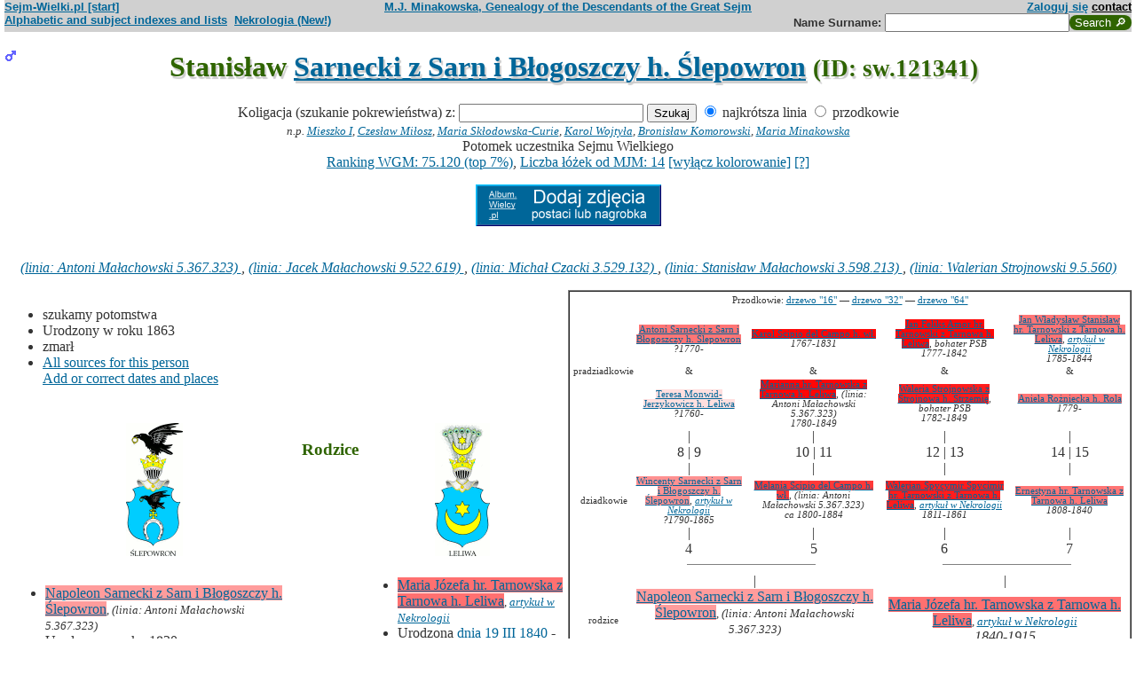

--- FILE ---
content_type: text/html; charset=iso-8859-2
request_url: https://www.sejm-wielki.pl/b/sw.121341
body_size: 8873
content:
<!DOCTYPE html>
<html>
<head>
<title>Stanisław  Sarnecki z Sarn i Błogoszczy h. Ślepowron (M.J. Minakowski, Genealogia potomków Sejmu Wielkiego)</title>
<META http-equiv='Content-Type' content='text/html; charset=iso-8859-2'>
<link href='/style.css' rel='styleSheet' type='text/css'>
<link href='/wagi.css' rel='styleSheet' type='text/css'>
<link href='/favicon.ico' rel='shortcut icon'>
<meta name="Author" content="Maria Jadwiga Minakowska mj@minakowski.pl" /> 
<link rel='search' type='application/opensearchdescription+xml' title='Sejm-Wielki' href='https://www.sejm-wielki.pl/sejm-wielki.xml'>
<meta name="viewport" content="width=device-width, initial-scale=1.0"><meta name='description' content='Stanisław   Sarnecki z Sarn i Błogoszczy h. Ślepowron 1863&ndash; rodzice: Napoleon i&nbsp;Maria&nbsp;Tarnowska.'>
<link rel='image_src' href='https://www.sejm-wielki.pl/sw.png' />
<BASE href="https://www.sejm-wielki.pl/">
<link rel=alternate type='application/rss+xml' title='Kalendarzyk Rodzinny' href='https://www.sejm-wielki.pl/urodziny.xml.php?o=sw.121341'>
<link rel='canonical' href='https://www.sejm-wielki.pl/b/sw.121341' />
<meta property='og:url' content='https://www.sejm-wielki.pl/b/sw.121341' />
<meta property='og:type' content='public_figure' />
<meta property='og:description' content='Stanisław   Sarnecki z Sarn i Błogoszczy h. Ślepowron 1863&ndash; rodzice: Napoleon i&nbsp;Maria&nbsp;Tarnowska' />
<meta property='og:title' content='Stanisław   Sarnecki z Sarn i Błogoszczy h. Ślepowron' />
</head>
<body bgcolor=#FFFFFF text=#333333 link=#006699 vlink=#002244 style='margin-top:0'>
<div class='head-szpalty' width='100%' bgcolor='#D0D0D0' >
<div class='head-lewo'><a href='/'>Sejm-Wielki.pl [start]</a></div>
<div class='head-srodek'><a href='/'>M.J. Minakowska, Genealogy of the Descendants of the Great Sejm</a></div>
<div class='head-prawo'><a href="/s/konto.php?ref=%2Fb%2Fsw.121341">Zaloguj się</a>  <a href='mailto:mj@minakowski.pl' class='ahead'>contact</a></div>
</div><form method='GET' action='/s/i.php'>
<div class='head-szpalty' width='100%' bgcolor='#D0D0D0' >
<div class='head-lewo'><a href='/spisy.php'>Alphabetic and subject indexes and lists</a>&nbsp;&nbsp;<a href='https://wielcy.pl/nekrologia/'>Nekrologia (New!)</a></div><div class='head-srodek'></div><div class='head-prawo'>Name&nbsp;Surname:&nbsp;<input style='width:200px;' name='qt' size='40' maxlength='200' type='text'><input value='Search &#x1F50E;' type='submit' class='button-sg'></div>
</div>
</form>


<h1 align="center"><img src="images/male.png" width="13" height="13"
alt="M" align=left>

Stanisław  <a href="s/?m=N;v=sarnecki+z+sarn+i+b%B3ogoszczy+h.+%A6lepowron">Sarnecki z Sarn i Błogoszczy h. Ślepowron</a>
<small> (ID: sw.121341)</small>
</h1>
<div align=center>

<div align=center><center><form method="GET" action="/s/i.php"><input type=hidden name=kolig value=57880><input type=hidden name=koligtroi value="sw.121341">Koligacja (szukanie pokrewieństwa) z: <input style="width:200px;" name="qt" size="40" maxlength="200" type="text"> <input value="Szukaj" type="submit"> <input  type="radio" name="et" value="S" checked> najkrótsza linia <input  type="radio" name="et" value="A"> przodkowie <br><small><i>n.p. <a href="s/?em=R&amp;ei=57880&amp;m=NG&amp;select=input&amp;n=dw.3&amp;t=PN&amp;et=S&amp;image=on&amp;spouse=on">Mieszko I</a>, <a href="s/?em=R&amp;ei=57880&amp;m=NG&amp;select=input&amp;n=sw.10762&amp;t=PN&amp;et=S&amp;image=on&amp;spouse=on">Czesław Miłosz</a>, <a href="s/?em=R&amp;ei=57880&amp;m=NG&amp;select=input&amp;n=psb.30118.12&amp;t=PN&amp;et=S&amp;image=on&amp;spouse=on">Maria Skłodowska-Curie</a>, <a href="s/?em=R&amp;ei=57880&amp;m=NG&amp;select=input&amp;n=sw.110517&amp;t=PN&amp;et=S&amp;image=on&amp;spouse=on">Karol Wojtyła</a>, <a href="s/?em=R&amp;ei=57880&amp;m=NG&amp;select=input&amp;n=cz.I017795&amp;t=PN&amp;et=S&amp;image=on&amp;spouse=on">Bronisław Komorowski</a>, <a href="s/?em=R&amp;ei=57880&amp;m=NG&amp;select=input&amp;n=mi.1&amp;t=PN&amp;et=S&amp;image=on&amp;spouse=on">Maria Minakowska</a></i><!-- lubja --></small></form></center></div>

Potomek uczestnika Sejmu Wielkiego<br><a href='https://minakowski.pl/wielka-genealogia-minakowskiego-nowe-otwarcie-najwazniejszy-milion-polakow-wszech-czasow/'>Ranking WGM: 75.120 (top 7%)</a>, <a href='https://minakowski.pl/z-wiekszoscia-wielkich-polakow-laczy-mnie-max-31-lozek/'>Liczba łóżek od MJM: 14</a> <a href='/s/?m=NG&t=PN&n=sw.121341&koloruj=nie' rel='nofollow'>[wyłącz kolorowanie]</a> <a href='https://minakowski.pl/mapowanie-pozycji-spolecznej/'>[?]</a><p class='pcenter'><a href='/album.php'><img src='/dodaj_zdjecia.png'></a></p>
</div>
<br>

<center>
<table border="0" cellspacing="0" cellpadding="0">
<tr><td><center>
<em>
<a href="s?em=R&ei=57880&m=NG&select=input&t=PN&image=off&et=S&n=5.367.323">(linia: Antoni Małachowski 5.367.323) </a>,
<a href="s?em=R&ei=57880&m=NG&select=input&t=PN&image=off&et=S&n=9.522.619">(linia: Jacek Małachowski 9.522.619) </a>,
<a href="s?em=R&ei=57880&m=NG&select=input&t=PN&image=off&et=S&n=3.529.132">(linia: Michał Czacki 3.529.132) </a>,
<a href="s?em=R&ei=57880&m=NG&select=input&t=PN&image=off&et=S&n=3.598.213">(linia: Stanisław Małachowski 3.598.213) </a>,
<a href="s?em=R&ei=57880&m=NG&select=input&t=PN&image=off&et=S&n=9.5.560">(linia: Walerian Strojnowski 9.5.560) </a></em><br>
</center>
</td></tr>
</table>
</center><p>

</td></tr>
</table>

<div class="szpalty">

<div class="lewa-szpalta">

<table border="0" width="100%">
<tr>
<td align="left" valign="top">
<ul>
<li>szukamy potomstwa
<li>Urodzony w&nbsp;roku&nbsp;1863
<li>zmarł
<li><a href='/s/surowe.php?o=sw.121341'>All sources for this person</a><br><a href='/s/?m=NG&t=PN&n=sw.121341&uzupelnij=tak' rel='nofollow'>Add or correct dates and places</a><br><br></li></ul tuwiki=1>
</td></tr>


<tr><td colspan="2" valign=bottom>
<table border=0>
<tr>
<td align=center>
<a href="s/?m=IM;d=1111352296;i=813272;k=/napoleon_cz.i017111.0.sarnecki_z_sarn_i_błogoszczy_h._Ślepowron"><img
src="s/?m=IM;d=1111352296;i=813272;k=/napoleon_cz.i017111.0.sarnecki_z_sarn_i_błogoszczy_h._Ślepowron" border=0
alt="ilustracja"></a>
</td>

<td align=center valign=top>
<h3><font color=#2f6400>Rodzice</font></h3>
</td>

<td align=center>
<a href="s/?m=IM;d=1111353060;i=1007085;k=/maria_józefa_lu.3499.0.hr._tarnowska_z_tarnowa_h._leliwa"><img
src="s/?m=IM;d=1111353060;i=1007085;k=/maria_józefa_lu.3499.0.hr._tarnowska_z_tarnowa_h._leliwa" border=0
alt="ilustracja"></a>
</td>

</tr>
<tr><td leftmargin=10>

<ul><li type=disc>
<a href="/b/cz.I017111" title="Ranking WGM: 33.436" class="Waga100">Napoleon  Sarnecki z Sarn i Błogoszczy h. Ślepowron</a><font size=-1>, <em>(linia: Antoni Małachowski 5.367.323)</em></font>
<li>Urodzony w&nbsp;roku&nbsp;1830<li>
zmarł <a href="s/?m=CAL;yg=1888;mg=3;dg=31;tg=1" class="date">dnia&nbsp;31&nbsp;III&nbsp;1888</a> -&nbsp;Turynka koło Żółkwi
, wiek: 58 lat. 
</ul>
</td><td valign=top align=center>&nbsp;</td><td>

<ul><li type=disc>
<a href="/b/lu.3499" title="Ranking WGM: 21.526" class="Waga144">Maria Józefa  hr. Tarnowska z Tarnowa h. Leliwa</a><font size=-1>, <em><a href="https://wielcy.pl/nekrologia/299526">artykuł w Nekrologii</a></em></font>
<li>Urodzona <a href="s/?m=CAL;yg=1840;mg=3;dg=19;tg=1" class="date">dnia&nbsp;19&nbsp;III&nbsp;1840</a> - <a href="/s/miejsca.php?miejsce=xpl.sniatynka"/>Śniatynka</a><li>
zmarła <a href="s/?m=CAL;yg=1915;mg=11;dg=9;tg=1" class="date">dnia&nbsp;9&nbsp;XI&nbsp;1915</a> -&nbsp;<a href="/s/miejsca.php?miejsce=xpl.sniatynka"/>Śniatynka</a>
, wiek: 75 lat. 
</ul>

</td></tr>
</table>

</td></tr>
</table>

</div>

<div class='prawa-szpalta'>
<!-- ARBRE 4 GENERATIONS -->


<table border=1 cellpadding=4 cellspacing=0><tr><td>
<table border=0 cellspacing=0 cellpadding=0>

<tr><td align="center" colspan="8" class=minus2>Przodkowie: <a href="s/?m=A;i=57880;v=5;siblings=on;t=T;image=on">drzewo "16"</a> &mdash;
<a href="s/?m=A;i=57880;v=6;siblings=on;t=T;image=on">drzewo "32"</a> &mdash;
<a href="s/?m=A;i=57880;v=7;siblings=on;t=T;image=on">drzewo "64"</a><br><br>
</td></tr>

<tr><td rowspan=3 align=center class=minus2>pradziadkowie</td>
<td align=center class=minus2><a href="/b/sw.121332" title="Ranking WGM: 21.830" class="Waga139">Antoni  Sarnecki z Sarn i Błogoszczy h. Ślepowron</a><br> <em><bdo dir="ltr" class="inline-short-dates-text">?1770-</bdo></em></td>
<td>&nbsp;&nbsp;</td>
<td align=center class=minus2><a href="/b/dw.11590" title="Ranking WGM: 2.348" class="Waga250">Karol  Scipio del Campo h. wł.</a><br> <em><bdo dir="ltr" class="inline-short-dates-text">1767-1831</bdo></em></td>
<td>&nbsp;&nbsp;</td>

<td align=center class=minus2><a href="/b/dw.11585" title="Ranking WGM: 2.374" class="Waga250">Jan Feliks Amor hr. Tarnowski z Tarnowa h. Leliwa</a>, <em>bohater PSB</em><br> <em><bdo dir="ltr" class="inline-short-dates-text">1777-1842</bdo></em></td>
<td>&nbsp;&nbsp;</td>
<td align=center class=minus2><a href="/b/lu.3492" title="Ranking WGM: 22.897" class="Waga139">Jan Władysław Stanisław hr. Tarnowski z Tarnowa h. Leliwa</a>, <em><a href="https://wielcy.pl/nekrologia/54">artykuł w Nekrologii</a></em><br> <em><bdo dir="ltr" class="inline-short-dates-text">1785-1844</bdo></em></td>
<tr>
<td align=center class=minus2>&</td>
<td>&nbsp;&nbsp;</td>
<td align=center class=minus2>&</td>
<td>&nbsp;&nbsp;</td>
<td align=center class=minus2>&</td>
<td>&nbsp;&nbsp;</td>
<td align=center class=minus2>&</td>
</tr>
<tr>
<td align=center class=minus2><a href="/b/sw.121333" title="Ranking WGM: 60.691" class="Waga33">Teresa  Monwid-Jerzykowicz h. Leliwa</a><br> <em><bdo dir="ltr" class="inline-short-dates-text">?1760-</bdo></em></td>
<td>&nbsp;&nbsp;</td>
<td align=center class=minus2><a href="/b/dw.11587" title="Ranking WGM: 2.650" class="Waga250">Marianna  hr. Tarnowska z Tarnowa h. Leliwa</a>, <em>(linia: Antoni Małachowski 5.367.323)</em><br> <em><bdo dir="ltr" class="inline-short-dates-text">1780-1849</bdo></em></td>

<td>&nbsp;&nbsp;</td>
<td align=center class=minus2><a href="/b/dw.11588" title="Ranking WGM: 4.938" class="Waga228">Waleria  Strojnowska z Strojnowa h. Strzemię</a>, <em>bohater PSB</em><br> <em><bdo dir="ltr" class="inline-short-dates-text">1782-1849</bdo></em></td>
<td>&nbsp;&nbsp;</td>
<td align=center class=minus2><a href="/b/lu.3493" title="Ranking WGM: 22.243" class="Waga139">Aniela  Rożniecka h. Rola</a><br> <em><bdo dir="ltr" class="inline-short-dates-text">1779-</bdo></em></td>
<tr><td rowspan=3></td>
<td align=center>|</td>
<td>&nbsp;&nbsp;</td>
<td align=center>|</td>
<td>&nbsp;&nbsp;</td>
<td align=center>|</td>
<td>&nbsp;&nbsp;</td>
<td align=center>|</td>
</tr>
<tr>
<td align=center>8 | 9</td>
<td>&nbsp;&nbsp;</td>
<td align=center>10 | 11</td>
<td>&nbsp;&nbsp;</td>
<td align=center>12 | 13</td>
<td>&nbsp;&nbsp;</td>
<td align=center>14 | 15</td>
</tr>
<tr>
<td align=center>|</td>
<td>&nbsp;&nbsp;</td>
<td align=center>|</td>
<td>&nbsp;&nbsp;</td>
<td align=center>|</td>
<td>&nbsp;&nbsp;</td>
<td align=center>|</td>
</tr>

<tr><td rowspan=1 align=center class=minus2>dziadkowie</td>
<td align=center class=minus2><a href="/b/psb.28170.2" title="Ranking WGM: 30.190" class="Waga111">Wincenty  Sarnecki z Sarn i Błogoszczy h. Ślepowron</a>, <em><a href="https://wielcy.pl/nekrologia/13877">artykuł w Nekrologii</a></em><br> <em><bdo dir="ltr" class="inline-short-dates-text">?1790-1865</bdo></em></td>
<td>&nbsp;&nbsp;</td>
<td align=center class=minus2><a href="/b/psb.28170.3" title="Ranking WGM: 9.169" class="Waga200">Melania  Scipio del Campo h. wł.</a>, <em>(linia: Antoni Małachowski 5.367.323)</em><br> <em><bdo dir="ltr" class="inline-short-dates-text">ca 1800-1884</bdo></em></td>
<td>&nbsp;&nbsp;</td>
<td align=center class=minus2><a href="/b/5.489.17" title="Ranking WGM: 4.900" class="Waga228">Walerian Spycymir Spycimir hr. Tarnowski z Tarnowa h. Leliwa</a>, <em><a href="https://wielcy.pl/nekrologia/12648">artykuł w Nekrologii</a></em><br> <em><bdo dir="ltr" class="inline-short-dates-text">1811-1861</bdo></em></td>
<td>&nbsp;&nbsp;</td>
<td align=center class=minus2><a href="/b/lu.3495" title="Ranking WGM: 21.762" class="Waga139">Ernestyna  hr. Tarnowska z Tarnowa h. Leliwa</a><br> <em><bdo dir="ltr" class="inline-short-dates-text">1808-1840</bdo></em></td>
<tr><td rowspan=4></td>
<td align=center>|</td>
<td>&nbsp;&nbsp;</td>
<td align=center>|</td>
<td>&nbsp;&nbsp;</td>
<td align=center>|</td>
<td>&nbsp;&nbsp;</td>
<td align=center>|</td>
</tr>
<tr>
<td align=center>4</td>
<td>&nbsp;&nbsp;</td>
<td align=center>5</td>
<td>&nbsp;&nbsp;</td>
<td align=center>6</td>
<td>&nbsp;&nbsp;</td>
<td align=center>7</td>
</tr>
<tr>
<td align=right><hr noshade size=1 width="50%" align=right></td>
<td ><hr noshade size=1></td>
<td ><hr noshade size=1 width="50%" align=left></td>
<td align=right>&nbsp;</td>
<td align=right><hr noshade size=1 width="50%" align=right></td>
<td ><hr noshade size=1></td>
<td ><hr noshade size=1 width="50%" align=left></td>
</tr>
<tr>
<td align=center colspan=3>|</td>
<td>&nbsp;&nbsp;</td>
<td align=center colspan=3>|</td>
</tr>

<tr><td rowspan=1 align=center class=minus2>rodzice</td>
<td align=center colspan=3><font size="-0"><a href="/b/cz.I017111" title="Ranking WGM: 33.436" class="Waga100">Napoleon  Sarnecki z Sarn i Błogoszczy h. Ślepowron</a><font size=-1>, <em>(linia: Antoni Małachowski 5.367.323)</em></font><br> <em><bdo dir="ltr" class="inline-short-dates-text">1830-1888</bdo></em></td>
<td>&nbsp;&nbsp;</td>
<td align=center colspan=3><font size="-0"><a href="/b/lu.3499" title="Ranking WGM: 21.526" class="Waga144">Maria Józefa  hr. Tarnowska z Tarnowa h. Leliwa</a><font size=-1>, <em><a href="https://wielcy.pl/nekrologia/299526">artykuł w Nekrologii</a></em></font><br> <em><bdo dir="ltr" class="inline-short-dates-text">1840-1915</bdo></em></td>
</tr>
<tr><td rowspan=3></td>
<td align=center colspan=3>|</td>
<td>&nbsp;&nbsp;</td>
<td align=center colspan=3>|</td>
</tr>
<tr>
<td align=center colspan=3>2</td>
<td>&nbsp;&nbsp;</td>
<td align=center colspan=3>3</td>
</tr>
<tr>
<td align=right colspan=3><hr noshade size=1 width="50%"
align=right></td>
<td ><hr noshade size=1></td>
<td  colspan=3><hr noshade size=1 width="50%" align=left></td>
</tr>
<tr><td rowspan=2></td>
<td align=center colspan=7>|</td>
</tr>
<tr>
<td align=center colspan=7><font size="+1">Stanisław  Sarnecki z Sarn i Błogoszczy h. Ślepowron<font size="-1">, <em>(linia: Antoni Małachowski 5.367.323)</em>,  <em><bdo dir="ltr" class="inline-short-dates-text">1863-</bdo></em></td>
</tr>
</tr>
</table>
</table>


<!--FIN ARBRE 4 GENERATIONS -->

</div>
</div>

<!-- Mariages et enfants -->


<!-- Adopcje -->



<!-- Adopcje ojca -->

<!-- Frčres et soeurs, neveux et ničces -->

<h3><font color=#2f6400>Rodzeństwo, <font size="-1">bratankowie lub siostrzeńcy/bratanice lub siostrzenice</font></font></h3>
<ol>
<li type=circle>
**Stanisław **
<li type=disc>

<font size="2">

</font>
<img src="images/male.png" width="13" height="13" alt="M">
<a href="/b/sw.121342" title="Ranking WGM: 75.121" class="Wag">Walerian </a>
<em>
<font size=-1><a href="s?em=R&ei=57880&m=NG&select=input&t=PN&image=off&et=S&n=5.367.323">(linia: Antoni Małachowski 5.367.323) </a></font>
,
<font size=-1><a href="s?em=R&ei=57880&m=NG&select=input&t=PN&image=off&et=S&n=9.522.619">(linia: Jacek Małachowski 9.522.619) </a></font>
,
<font size=-1><a href="s?em=R&ei=57880&m=NG&select=input&t=PN&image=off&et=S&n=3.529.132">(linia: Michał Czacki 3.529.132) </a></font>
,
<font size=-1><a href="s?em=R&ei=57880&m=NG&select=input&t=PN&image=off&et=S&n=3.598.213">(linia: Stanisław Małachowski 3.598.213) </a></font>
,
<font size=-1><a href="s?em=R&ei=57880&m=NG&select=input&t=PN&image=off&et=S&n=9.5.560">(linia: Walerian Strojnowski 9.5.560) </a></font>
</em>
 <em><bdo dir="ltr" class="inline-short-dates-text">1868-</bdo></em>
<!-- affichage des conjoints-->
<!--Fin d'affichage des conjoints-->
</ol>

<!-- Autre union et enfants du pčre  -->


<!-- Autre union et enfants de la mčre  -->


<!-- Oncles et tantes, et cousins -->

<h3><font color=#2f6400>Stryjowie lub wujowie oraz ciotki, <font size="-1">i kuzynki</font></font></h3>
<ol>

<ul><li><b>Wincenty  Sarnecki z Sarn i Błogoszczy h. Ślepowron <font size="-1">("Sosa" 4)</font> & ; <font size="-1">("Sosa" 5) </font>Melania  Scipio del Campo h. wł.</b></ul>
<li type=disc>
<img src="images/female.png" width="13" height="13" alt="Ż">
<a href="/b/sw.152535" title="Ranking WGM: 47.084" class="Waga67">Maria  Sarnecka z Sarn i Błogoszczy h. Ślepowron</a>
<em>
<font size=-1><a href="s?em=R&ei=57880&m=NG&select=input&t=PN&image=off&et=S&n=5.367.323">(linia: Antoni Małachowski 5.367.323) </a></font>
,
<font size=-1><a href="s?em=R&ei=57880&m=NG&select=input&t=PN&image=off&et=S&n=9.522.619">(linia: Jacek Małachowski 9.522.619) </a></font>
,
<font size=-1><a href="s?em=R&ei=57880&m=NG&select=input&t=PN&image=off&et=S&n=3.529.132">(linia: Michał Czacki 3.529.132) </a></font>
,
<font size=-1><a href="s?em=R&ei=57880&m=NG&select=input&t=PN&image=off&et=S&n=3.598.213">(linia: Stanisław Małachowski 3.598.213) </a></font>
</em>
 <em><bdo dir="ltr" class="inline-short-dates-text">1820-</bdo></em>
<!-- affichage des conjoints-->
<br>&#9632;
&nbsp;&&nbsp;<a href="/b/sw.152536" title="Ranking WGM: 154.503" class="Wagb133">Józef  Strumiłło</a>
 <em><bdo dir="ltr" class="inline-short-dates-text">1820-1858</bdo></em><font size="-1"> dzieci
|
<img src="images/male.png" width="11" height="11" alt="M">
<a href="/b/sw.152539" title="Ranking WGM: 158.313" class="Wagb139">Jan  Strumiłło</a>  <em><bdo dir="ltr" class="inline-short-dates-text">1852-</bdo></em>|
<img src="images/female.png" width="11" height="11" alt="Ż">
<a href="/b/sw.152541" title="Ranking WGM: 158.314" class="Wagb139">Maria  Strumiłło</a>  <em><bdo dir="ltr" class="inline-short-dates-text">1853-</bdo></em>|
<img src="images/female.png" width="11" height="11" alt="Ż">
<a href="/b/sw.152542" title="Ranking WGM: 153.602" class="Wagb128">Felicja  Strumiłło</a>  <em><bdo dir="ltr" class="inline-short-dates-text">1854-1926</bdo></em>|
<img src="images/female.png" width="11" height="11" alt="Ż">
<a href="/b/sw.152544" title="Ranking WGM: 158.315" class="Wagb139">Lucylla  Strumiłło</a>  <em><bdo dir="ltr" class="inline-short-dates-text">1857-</bdo></em> | </font>
<!--Fin d'affichage des conjoints-->
<li type=disc>
<img src="images/male.png" width="13" height="13" alt="M">
<a href="/b/cz.I017111" title="Ranking WGM: 33.436" class="Waga100">Napoleon  Sarnecki z Sarn i Błogoszczy h. Ślepowron</a>
<em>
<font size=-1><a href="s?em=R&ei=57880&m=NG&select=input&t=PN&image=off&et=S&n=5.367.323">(linia: Antoni Małachowski 5.367.323) </a></font>
,
<font size=-1><a href="s?em=R&ei=57880&m=NG&select=input&t=PN&image=off&et=S&n=9.522.619">(linia: Jacek Małachowski 9.522.619) </a></font>
,
<font size=-1><a href="s?em=R&ei=57880&m=NG&select=input&t=PN&image=off&et=S&n=3.529.132">(linia: Michał Czacki 3.529.132) </a></font>
,
<font size=-1><a href="s?em=R&ei=57880&m=NG&select=input&t=PN&image=off&et=S&n=3.598.213">(linia: Stanisław Małachowski 3.598.213) </a></font>
</em>
 <em><bdo dir="ltr" class="inline-short-dates-text">1830-1888</bdo></em>
<!-- affichage des conjoints-->
<br>&#9632;
&nbsp;&&nbsp;<a href="/b/lu.3499" title="Ranking WGM: 21.526" class="Waga144">Maria Józefa  hr. Tarnowska z Tarnowa h. Leliwa</a>
<em>
<font size=-1><a href="https://wielcy.pl/nekrologia/299526">artykuł w Nekrologii</a></font>
,
<font size=-1><a href="s?em=R&ei=57880&m=NG&select=input&t=PN&image=off&et=S&n=5.367.323">(linia: Antoni Małachowski 5.367.323) </a></font>
,
<font size=-1><a href="s?em=R&ei=57880&m=NG&select=input&t=PN&image=off&et=S&n=9.522.619">(linia: Jacek Małachowski 9.522.619) </a></font>
,
<font size=-1><a href="s?em=R&ei=57880&m=NG&select=input&t=PN&image=off&et=S&n=3.529.132">(linia: Michał Czacki 3.529.132) </a></font>
,
<font size=-1><a href="s?em=R&ei=57880&m=NG&select=input&t=PN&image=off&et=S&n=3.598.213">(linia: Stanisław Małachowski 3.598.213) </a></font>
,
<font size=-1><a href="s?em=R&ei=57880&m=NG&select=input&t=PN&image=off&et=S&n=9.5.560">(linia: Walerian Strojnowski 9.5.560) </a></font>
</em>
 <em><bdo dir="ltr" class="inline-short-dates-text">1840-1915</bdo></em><font size="-1"> dzieci
|
<img src="images/male.png" width="11" height="11" alt="M">
Stanisław  Sarnecki z Sarn i Błogoszczy h. Ślepowron  <em><bdo dir="ltr" class="inline-short-dates-text">1863-</bdo></em>|
<img src="images/male.png" width="11" height="11" alt="M">
<a href="/b/sw.121342" title="Ranking WGM: 75.121" class="Wag">Walerian  Sarnecki z Sarn i Błogoszczy h. Ślepowron</a>  <em><bdo dir="ltr" class="inline-short-dates-text">1868-</bdo></em> | </font>
<!--Fin d'affichage des conjoints-->
<li type=disc>
<img src="images/male.png" width="13" height="13" alt="M">
<a href="/b/psb.28170.1" title="Ranking WGM: 38.110" class="Waga89">Zygmunt  Sarnecki z Sarn i Błogoszczy h. Ślepowron</a>
<em>
<font size=-1><a href="/wgm/psb.php">bohater PSB</a></font>
,
<font size=-1><a href="s?em=R&ei=57880&m=NG&select=input&t=PN&image=off&et=S&n=5.367.323">(linia: Antoni Małachowski 5.367.323) </a></font>
,
<font size=-1><a href="s?em=R&ei=57880&m=NG&select=input&t=PN&image=off&et=S&n=9.522.619">(linia: Jacek Małachowski 9.522.619) </a></font>
,
<font size=-1><a href="s?em=R&ei=57880&m=NG&select=input&t=PN&image=off&et=S&n=3.529.132">(linia: Michał Czacki 3.529.132) </a></font>
,
<font size=-1><a href="s?em=R&ei=57880&m=NG&select=input&t=PN&image=off&et=S&n=3.598.213">(linia: Stanisław Małachowski 3.598.213) </a></font>
,
<font size=-1><a href="https://wielcy.pl/nekrologia/55163">artykuł w Nekrologii</a></font>
,
<font size=-1><a href="/wgm/wikipedia.php">bohater Wiki</a></font>
,
<font size=-1><a href="s/?m=TT;sm=S;t=cz%B3owiek;p=teatru">człowiek teatru</a></font>
,
<font size=-1><a href="s/?m=TT;sm=S;t=g%B3owa;p=w+spisie+ludn.+Krakowa">głowa w spisie ludn. Krakowa</a>
(1921)</font>
</em>
 <em><bdo dir="ltr" class="inline-short-dates-text">1837-1922</bdo></em>
<!-- affichage des conjoints-->
<br>&#9632;
&nbsp;&&nbsp;<a href="/b/psb.28170.4" title="Ranking WGM: 52.566" class="Waga50">Wanda  Dolińska z Doliny h. Sas</a>
<em>
<font size=-1><a href="https://wielcy.pl/nekrologia/55935">artykuł w Nekrologii</a></font>
,
<font size=-1><a href="s?em=R&ei=57880&m=NG&select=input&t=PN&image=off&et=S&n=dw.15487">(linia: Ignacy Massalski dw.15487) </a></font>
,
<font size=-1><a href="s?em=R&ei=57880&m=NG&select=input&t=PN&image=off&et=S&n=dw.57633">(linia: Jan Syberg dw.57633) </a></font>
,
<font size=-1><a href="s?em=R&ei=57880&m=NG&select=input&t=PN&image=off&et=S&n=11.434.140">(linia: Józef Kossakowski 11.434.140) </a></font>
,
<font size=-1><a href="s?em=R&ei=57880&m=NG&select=input&t=PN&image=off&et=S&n=dw.16961">(linia: Józef Niesiołowski dw.16961) </a></font>
</em>
 <em><bdo dir="ltr" class="inline-short-dates-text">ca 1842-1922</bdo></em><font size="-1"> dzieci
|
<img src="images/male.png" width="11" height="11" alt="M">
<a href="/b/sw.152533" title="Ranking WGM: 106.281" class="Wagb56">Antoni  Sarnecki z Sarn i Błogoszczy h. Ślepowron</a>  <em><bdo dir="ltr" class="inline-short-dates-text">?1870-</bdo></em> | </font>
<br>&#9633;
&nbsp;&&nbsp;<a href="/b/psb.28170.5" title="Ranking WGM: 138.766" class="Wagb111">Aleksandra  Disterlo</a>
<em>
<font size=-1><a href="s/?m=TT;sm=S;t=cz%B3owiek;p=teatru">człowiek teatru</a></font>
</em>
 <em><bdo dir="ltr" class="inline-short-dates-text">1852-1928</bdo></em><!--Fin d'affichage des conjoints-->
<li type=disc>
<img src="images/female.png" width="13" height="13" alt="Ż">
<a href="/b/sw.351841" title="Ranking WGM: 47.858" class="Waga61">Rozalia  Sarnecka z Sarn i Błogoszczy h. Ślepowron</a>
<em>
<font size=-1><a href="s?em=R&ei=57880&m=NG&select=input&t=PN&image=off&et=S&n=5.367.323">(linia: Antoni Małachowski 5.367.323) </a></font>
,
<font size=-1><a href="s?em=R&ei=57880&m=NG&select=input&t=PN&image=off&et=S&n=9.522.619">(linia: Jacek Małachowski 9.522.619) </a></font>
,
<font size=-1><a href="s?em=R&ei=57880&m=NG&select=input&t=PN&image=off&et=S&n=3.529.132">(linia: Michał Czacki 3.529.132) </a></font>
,
<font size=-1><a href="s?em=R&ei=57880&m=NG&select=input&t=PN&image=off&et=S&n=3.598.213">(linia: Stanisław Małachowski 3.598.213) </a></font>
</em>
 <em><bdo dir="ltr" class="inline-short-dates-text">ca 1843-1883</bdo></em>
<!-- affichage des conjoints-->
<br>&#9632;
&nbsp;&&nbsp;<a href="/b/sw.351842" title="Ranking WGM: 164.994" class="Wagb144">Jerzy  Bienkiewicz</a>
 <em><bdo dir="ltr" class="inline-short-dates-text">?1840-</bdo></em><font size="-1"> dzieci
|
<img src="images/female.png" width="11" height="11" alt="Ż">
<a href="/b/sw.649758" title="Ranking WGM: 164.997" class="Wagb144">Joséphine Antoinette  Bienkiewicz</a>  <em><bdo dir="ltr" class="inline-short-dates-text">1865-1948</bdo></em> | </font>
<!--Fin d'affichage des conjoints-->


<!--fin enfants pere pere-->

<!--fin enfants pere mere-->

<ul><li><b>Walerian Spycymir Spycimir hr. Tarnowski z Tarnowa h. Leliwa<font size="-1"> ("Sosa" 6)</font> & ; <font size="-1">("Sosa" 7) </font>Ernestyna  hr. Tarnowska z Tarnowa h. Leliwa</b></ul>
<li type=disc>
<img src="images/male.png" width="13" height="13" alt="M">
<a href="/b/lu.3500" title="Ranking WGM: 24.382" class="Waga133">Władysław  hr. Tarnowski z Tarnowa h. Leliwa</a>
<em>
<font size=-1><a href="/wgm/psb.php">bohater PSB</a></font>
,
<font size=-1><a href="s?em=R&ei=57880&m=NG&select=input&t=PN&image=off&et=S&n=5.367.323">(linia: Antoni Małachowski 5.367.323) </a></font>
,
<font size=-1><a href="s?em=R&ei=57880&m=NG&select=input&t=PN&image=off&et=S&n=9.522.619">(linia: Jacek Małachowski 9.522.619) </a></font>
,
<font size=-1><a href="s?em=R&ei=57880&m=NG&select=input&t=PN&image=off&et=S&n=3.529.132">(linia: Michał Czacki 3.529.132) </a></font>
,
<font size=-1><a href="s?em=R&ei=57880&m=NG&select=input&t=PN&image=off&et=S&n=3.598.213">(linia: Stanisław Małachowski 3.598.213) </a></font>
,
<font size=-1><a href="s?em=R&ei=57880&m=NG&select=input&t=PN&image=off&et=S&n=9.5.560">(linia: Walerian Strojnowski 9.5.560) </a></font>
,
<font size=-1><a href="https://wielcy.pl/nekrologia/18768">artykuł w Nekrologii</a></font>
,
<font size=-1><a href="/wgm/wikipedia.php">bohater Wiki</a></font>
,
<font size=-1><a href="s/?m=TT;sm=S;t=student;p=Uniwersytetu+Jagiello%F1skiego">student Uniwersytetu Jagiellońskiego</a></font>
</em>
 <em><bdo dir="ltr" class="inline-short-dates-text">1836-1878</bdo></em>
<!-- affichage des conjoints-->
<!--Fin d'affichage des conjoints-->
<li type=disc>
<img src="images/male.png" width="13" height="13" alt="M">
<a href="/b/lu.3537" title="Ranking WGM: 22.104" class="Waga139">Stanisław  hr. Tarnowski z Tarnowa h. Leliwa</a>
<em>
<font size=-1><a href="s/?m=TT;sm=S;t=pose%B3+na+Sejm+Krajowy;p=Galicji">poseł na Sejm Krajowy Galicji</a>
(1882-1895)</font>
,
<font size=-1><a href="s?em=R&ei=57880&m=NG&select=input&t=PN&image=off&et=S&n=5.367.323">(linia: Antoni Małachowski 5.367.323) </a></font>
,
<font size=-1><a href="s?em=R&ei=57880&m=NG&select=input&t=PN&image=off&et=S&n=9.522.619">(linia: Jacek Małachowski 9.522.619) </a></font>
,
<font size=-1><a href="s?em=R&ei=57880&m=NG&select=input&t=PN&image=off&et=S&n=3.529.132">(linia: Michał Czacki 3.529.132) </a></font>
,
<font size=-1><a href="s?em=R&ei=57880&m=NG&select=input&t=PN&image=off&et=S&n=3.598.213">(linia: Stanisław Małachowski 3.598.213) </a></font>
,
<font size=-1><a href="s?em=R&ei=57880&m=NG&select=input&t=PN&image=off&et=S&n=9.5.560">(linia: Walerian Strojnowski 9.5.560) </a></font>
,
<font size=-1><a href="https://wielcy.pl/nekrologia/42678">artykuł w Nekrologii</a></font>
,
<font size=-1><a href="/wgm/wikipedia.php">bohater Wiki</a></font>
,
<font size=-1><a href="s/?m=TT;sm=S;t=student;p=Uniwersytetu+Jagiello%F1skiego">student Uniwersytetu Jagiellońskiego</a></font>
</em>
 <em><bdo dir="ltr" class="inline-short-dates-text">1838-1909</bdo></em>
<!-- affichage des conjoints-->
<br>&#9632;
&nbsp;&&nbsp;<a href="/b/cz.I003807" title="Ranking WGM: 53.974" class="Waga50">Jadwiga  Piegłowska h. Nałęcz</a>
<em>
<font size=-1><a href="https://wielcy.pl/nekrologia/69183">artykuł w Nekrologii</a></font>
,
<font size=-1><a href="s?em=R&ei=57880&m=NG&select=input&t=PN&image=off&et=S&n=sw.1463">(linia: Józef Puzyna sw.1463) </a></font>
,
<font size=-1><a href="s?em=R&ei=57880&m=NG&select=input&t=PN&image=off&et=S&n=sw.15234">(linia: Stefan Walewski sw.15234) </a></font>
</em>
 <em><bdo dir="ltr" class="inline-short-dates-text">1852-1934</bdo></em><font size="-1"> dzieci
|
<img src="images/female.png" width="11" height="11" alt="Ż">
<a href="/b/cz.I027390" title="Ranking WGM: 82.235" class="Wagb11">Maria  hr. Tarnowska z Tarnowa h. Leliwa</a>  <em><bdo dir="ltr" class="inline-short-dates-text">1875-1938</bdo></em>|
<img src="images/male.png" width="11" height="11" alt="M">
<a href="/b/5.396.345" title="Ranking WGM: 69.457" class="Waga11">Jan Kanty  hr. Tarnowski z Tarnowa h. Leliwa</a>  <em><bdo dir="ltr" class="inline-short-dates-text">1877-1940</bdo></em>|
<img src="images/male.png" width="11" height="11" alt="M">
<a href="/b/cz.I027391" title="Ranking WGM: 81.630" class="Wagb11">Władysław  hr. Tarnowski z Tarnowa h. Leliwa</a>  <em><bdo dir="ltr" class="inline-short-dates-text">1879-1907</bdo></em>|
<img src="images/female.png" width="11" height="11" alt="Ż">
<a href="/b/cz.I027392" title="Ranking WGM: 83.982" class="Wagb17">Jadwiga  hr. Tarnowska z Tarnowa h. Leliwa</a>  <em><bdo dir="ltr" class="inline-short-dates-text">1881-1897</bdo></em> | </font>
<!--Fin d'affichage des conjoints-->
<li type=disc>
<img src="images/female.png" width="13" height="13" alt="Ż">
<a href="/b/lu.3499" title="Ranking WGM: 21.526" class="Waga144">Maria Józefa  hr. Tarnowska z Tarnowa h. Leliwa</a>
<em>
<font size=-1><a href="https://wielcy.pl/nekrologia/299526">artykuł w Nekrologii</a></font>
,
<font size=-1><a href="s?em=R&ei=57880&m=NG&select=input&t=PN&image=off&et=S&n=5.367.323">(linia: Antoni Małachowski 5.367.323) </a></font>
,
<font size=-1><a href="s?em=R&ei=57880&m=NG&select=input&t=PN&image=off&et=S&n=9.522.619">(linia: Jacek Małachowski 9.522.619) </a></font>
,
<font size=-1><a href="s?em=R&ei=57880&m=NG&select=input&t=PN&image=off&et=S&n=3.529.132">(linia: Michał Czacki 3.529.132) </a></font>
,
<font size=-1><a href="s?em=R&ei=57880&m=NG&select=input&t=PN&image=off&et=S&n=3.598.213">(linia: Stanisław Małachowski 3.598.213) </a></font>
,
<font size=-1><a href="s?em=R&ei=57880&m=NG&select=input&t=PN&image=off&et=S&n=9.5.560">(linia: Walerian Strojnowski 9.5.560) </a></font>
</em>
 <em><bdo dir="ltr" class="inline-short-dates-text">1840-1915</bdo></em>
<!-- affichage des conjoints-->
<br>&#9632;
&nbsp;&&nbsp;<a href="/b/cz.I017111" title="Ranking WGM: 33.436" class="Waga100">Napoleon  Sarnecki z Sarn i Błogoszczy h. Ślepowron</a>
<em>
<font size=-1><a href="s?em=R&ei=57880&m=NG&select=input&t=PN&image=off&et=S&n=5.367.323">(linia: Antoni Małachowski 5.367.323) </a></font>
,
<font size=-1><a href="s?em=R&ei=57880&m=NG&select=input&t=PN&image=off&et=S&n=9.522.619">(linia: Jacek Małachowski 9.522.619) </a></font>
,
<font size=-1><a href="s?em=R&ei=57880&m=NG&select=input&t=PN&image=off&et=S&n=3.529.132">(linia: Michał Czacki 3.529.132) </a></font>
,
<font size=-1><a href="s?em=R&ei=57880&m=NG&select=input&t=PN&image=off&et=S&n=3.598.213">(linia: Stanisław Małachowski 3.598.213) </a></font>
</em>
 <em><bdo dir="ltr" class="inline-short-dates-text">1830-1888</bdo></em><font size="-1"> dzieci
|
<img src="images/male.png" width="11" height="11" alt="M">
Stanisław  Sarnecki z Sarn i Błogoszczy h. Ślepowron  <em><bdo dir="ltr" class="inline-short-dates-text">1863-</bdo></em>|
<img src="images/male.png" width="11" height="11" alt="M">
<a href="/b/sw.121342" title="Ranking WGM: 75.121" class="Wag">Walerian  Sarnecki z Sarn i Błogoszczy h. Ślepowron</a>  <em><bdo dir="ltr" class="inline-short-dates-text">1868-</bdo></em> | </font>
<!--Fin d'affichage des conjoints-->

<ul><li><b>Walerian Spycymir Spycimir hr. Tarnowski z Tarnowa h. Leliwa<font size="-1"> ("Sosa" 6)</font> & Karolina Katarzyna  Dziokowska h. Trąby</b></ul>
<li type=disc>
<img src="images/male.png" width="13" height="13" alt="M">
<a href="/b/lu.3539" title="Ranking WGM: 24.630" class="Waga133">Jan Kazimierz  hr. Tarnowski z Tarnowa h. Leliwa</a>
<em>
<font size=-1><a href="s?em=R&ei=57880&m=NG&select=input&t=PN&image=off&et=S&n=5.367.323">(linia: Antoni Małachowski 5.367.323) </a></font>
,
<font size=-1><a href="s?em=R&ei=57880&m=NG&select=input&t=PN&image=off&et=S&n=9.522.619">(linia: Jacek Małachowski 9.522.619) </a></font>
,
<font size=-1><a href="s?em=R&ei=57880&m=NG&select=input&t=PN&image=off&et=S&n=3.529.132">(linia: Michał Czacki 3.529.132) </a></font>
,
<font size=-1><a href="s?em=R&ei=57880&m=NG&select=input&t=PN&image=off&et=S&n=3.598.213">(linia: Stanisław Małachowski 3.598.213) </a></font>
,
<font size=-1><a href="s?em=R&ei=57880&m=NG&select=input&t=PN&image=off&et=S&n=9.5.560">(linia: Walerian Strojnowski 9.5.560) </a></font>
</em>
 <em><bdo dir="ltr" class="inline-short-dates-text">1847-1923</bdo></em>
<!-- affichage des conjoints-->
<br>&#9632;
&nbsp;&&nbsp;<a href="/b/cz.I003813" title="Ranking WGM: 66.464" class="Waga17">Anna  Sobańska h. Junosza</a>
 <em><bdo dir="ltr" class="inline-short-dates-text">?1870-</bdo></em><font size="-1"> dzieci
|
<img src="images/female.png" width="11" height="11" alt="Ż">
<a href="/b/cz.I003816" title="Ranking WGM: 69.903" class="Waga11">Anna  hr. Tarnowska z Tarnowa h. Leliwa</a>  <em><bdo dir="ltr" class="inline-short-dates-text">1903-</bdo></em>|
<img src="images/male.png" width="11" height="11" alt="M">
<a href="/b/cz.I027393" title="Ranking WGM: 87.658" class="Wagb22">Juliusz  hr. Tarnowski z Tarnowa h. Leliwa</a>  <em><bdo dir="ltr" class="inline-short-dates-text">1906-1944</bdo></em> | </font>
<!--Fin d'affichage des conjoints-->
<li type=disc>
<img src="images/female.png" width="13" height="13" alt="Ż">
<a href="/b/6.556.51" title="Ranking WGM: 22.682" class="Waga139">Waleria Maria  hr. Tarnowska z Tarnowa h. Leliwa</a>
<em>
<font size=-1><a href="https://wielcy.pl/nekrologia/39030">artykuł w Nekrologii</a></font>
,
<font size=-1><a href="s?em=R&ei=57880&m=NG&select=input&t=PN&image=off&et=S&n=5.367.323">(linia: Antoni Małachowski 5.367.323) </a></font>
,
<font size=-1><a href="s?em=R&ei=57880&m=NG&select=input&t=PN&image=off&et=S&n=9.522.619">(linia: Jacek Małachowski 9.522.619) </a></font>
,
<font size=-1><a href="s?em=R&ei=57880&m=NG&select=input&t=PN&image=off&et=S&n=3.529.132">(linia: Michał Czacki 3.529.132) </a></font>
,
<font size=-1><a href="s?em=R&ei=57880&m=NG&select=input&t=PN&image=off&et=S&n=3.598.213">(linia: Stanisław Małachowski 3.598.213) </a></font>
,
<font size=-1><a href="s?em=R&ei=57880&m=NG&select=input&t=PN&image=off&et=S&n=9.5.560">(linia: Walerian Strojnowski 9.5.560) </a></font>
</em>
 <em><bdo dir="ltr" class="inline-short-dates-text">1850-1905</bdo></em>
<!-- affichage des conjoints-->
<br>&#9632;
&nbsp;&&nbsp;<a href="/b/6.556.48" title="Ranking WGM: 44.294" class="Waga72">Karol Melchior  Huntley-Gordon de Huntley h. Bydant</a>
<em>
<font size=-1><a href="https://wielcy.pl/nekrologia/21659">artykuł w Nekrologii</a></font>
,
<font size=-1><a href="s?em=R&ei=57880&m=NG&select=input&t=PN&image=off&et=S&n=10.522.510">(linia: Józef Sołtyk 10.522.510) </a></font>
,
<font size=-1><a href="s?em=R&ei=57880&m=NG&select=input&t=PN&image=off&et=S&n=dw.14983">(linia: Stanisław Sołtyk dw.14983) </a></font>
</em>
 <em><bdo dir="ltr" class="inline-short-dates-text">1840-1883</bdo></em><font size="-1"> dzieci
|
<img src="images/female.png" width="11" height="11" alt="Ż">
<a href="/b/6.556.55" title="Ranking WGM: 64.039" class="Waga22">Karolina Laura Józefa Huntley-Gordon de Huntley h. Bydant</a>  <em><bdo dir="ltr" class="inline-short-dates-text">ca 1879-</bdo></em> | </font>
<!--Fin d'affichage des conjoints-->
<li type=disc>
<img src="images/female.png" width="13" height="13" alt="Ż">
<a href="/b/lu.3541" title="Ranking WGM: 20.931" class="Waga144">Karolina  hr. Tarnowska z Tarnowa h. Leliwa</a>
<em>
<font size=-1><a href="s?em=R&ei=57880&m=NG&select=input&t=PN&image=off&et=S&n=5.367.323">(linia: Antoni Małachowski 5.367.323) </a></font>
,
<font size=-1><a href="s?em=R&ei=57880&m=NG&select=input&t=PN&image=off&et=S&n=9.522.619">(linia: Jacek Małachowski 9.522.619) </a></font>
,
<font size=-1><a href="s?em=R&ei=57880&m=NG&select=input&t=PN&image=off&et=S&n=3.529.132">(linia: Michał Czacki 3.529.132) </a></font>
,
<font size=-1><a href="s?em=R&ei=57880&m=NG&select=input&t=PN&image=off&et=S&n=3.598.213">(linia: Stanisław Małachowski 3.598.213) </a></font>
,
<font size=-1><a href="s?em=R&ei=57880&m=NG&select=input&t=PN&image=off&et=S&n=9.5.560">(linia: Walerian Strojnowski 9.5.560) </a></font>
</em>
 <em><bdo dir="ltr" class="inline-short-dates-text">1855-1944</bdo></em>
<!-- affichage des conjoints-->
<br>&#9632;
&nbsp;&&nbsp;<a href="/b/cz.I027380" title="Ranking WGM: 25.520" class="Waga128">Jakub Karol Mieczysław Młocki h. Prawdzic</a>
<em>
<font size=-1><a href="s?em=R&ei=57880&m=NG&select=input&t=PN&image=off&et=S&n=7.8.114">(linia: Maciej Sobolewski 7.8.114) </a></font>
,
<font size=-1><a href="s?em=R&ei=57880&m=NG&select=input&t=PN&image=off&et=S&n=psb.30773.14">(linia: Walenty Sobolewski psb.30773.14) </a></font>
</em>
 <em><bdo dir="ltr" class="inline-short-dates-text">ca 1842-1939</bdo></em><font size="-1"> dzieci
|
<img src="images/female.png" width="11" height="11" alt="Ż">
<a href="/b/sw.638052" title="Ranking WGM: 65.201" class="Waga22">Irena  Młocka h. Prawdzic</a>  <em><bdo dir="ltr" class="inline-short-dates-text">1877-1877</bdo></em>|
<img src="images/male.png" width="11" height="11" alt="M">
<a href="/b/sw.546101" title="Ranking WGM: 65.200" class="Waga22">Walerian Franciszek Jakub Młocki h. Prawdzic</a>  <em><bdo dir="ltr" class="inline-short-dates-text">ca 1878-</bdo></em>|
<img src="images/male.png" width="11" height="11" alt="M">
<a href="/b/sw.638054" title="Ranking WGM: 65.203" class="Waga22">Franciszek Alfred  Młocki h. Prawdzic</a>  <em><bdo dir="ltr" class="inline-short-dates-text">1880-1882</bdo></em>|
<img src="images/female.png" width="11" height="11" alt="Ż">
<a href="/b/sw.638053" title="Ranking WGM: 65.202" class="Waga22">Maria Wiktoria Karolina Młocka h. Prawdzic</a>  <em><bdo dir="ltr" class="inline-short-dates-text">ca 1885-1887</bdo></em> | </font>
<!--Fin d'affichage des conjoints-->
<li type=disc>
<img src="images/male.png" width="13" height="13" alt="M">
<a href="/b/1.243.84" title="Ranking WGM: 23.547" class="Waga133">Juliusz  hr. Tarnowski z Tarnowa h. Leliwa</a>
<em>
<font size=-1><a href="https://wielcy.pl/nekrologia/66352">artykuł w Nekrologii</a></font>
,
<font size=-1><a href="s/?m=TT;sm=S;t=student;p=Uniwersytetu+Jagiello%F1skiego">student Uniwersytetu Jagiellońskiego</a></font>
,
<font size=-1><a href="s?em=R&ei=57880&m=NG&select=input&t=PN&image=off&et=S&n=5.367.323">(linia: Antoni Małachowski 5.367.323) </a></font>
,
<font size=-1><a href="s?em=R&ei=57880&m=NG&select=input&t=PN&image=off&et=S&n=9.522.619">(linia: Jacek Małachowski 9.522.619) </a></font>
,
<font size=-1><a href="s?em=R&ei=57880&m=NG&select=input&t=PN&image=off&et=S&n=3.529.132">(linia: Michał Czacki 3.529.132) </a></font>
,
<font size=-1><a href="s?em=R&ei=57880&m=NG&select=input&t=PN&image=off&et=S&n=3.598.213">(linia: Stanisław Małachowski 3.598.213) </a></font>
,
<font size=-1><a href="s?em=R&ei=57880&m=NG&select=input&t=PN&image=off&et=S&n=9.5.560">(linia: Walerian Strojnowski 9.5.560) </a></font>
</em>
 <em><bdo dir="ltr" class="inline-short-dates-text">1857-1932</bdo></em>
<!-- affichage des conjoints-->
<br>&#9632;
&nbsp;&&nbsp;<a href="/b/1.243.81" title="Ranking WGM: 77.438" class="Wagb6">Helena  Babecka z Babca h. Cholewa</a>
<em>
<font size=-1><a href="https://wielcy.pl/nekrologia/67899">artykuł w Nekrologii</a></font>
</em>
 <em><bdo dir="ltr" class="inline-short-dates-text">1863-1933</bdo></em><font size="-1"> dzieci
|
<img src="images/female.png" width="11" height="11" alt="Ż">
<a href="/b/cz.I007449" title="Ranking WGM: 56.607" class="Waga39">Helena  hr. Tarnowska z Tarnowa h. Leliwa</a>  <em><bdo dir="ltr" class="inline-short-dates-text">1897-1933</bdo></em>|
<img src="images/male.png" width="11" height="11" alt="M">
<a href="/b/ut.49.1.11" title="Ranking WGM: 68.298" class="Waga17">Juliusz Walerian  hr. Tarnowski z Tarnowa h. Leliwa</a>  <em><bdo dir="ltr" class="inline-short-dates-text">1901-1941</bdo></em> | </font>
<!--Fin d'affichage des conjoints-->

<!--fin enfants mere pere-->

<!--fin enfants mere mere-->

</ol>
<!-- bannery_elity -->

<table border="0" width="100%">
<tr>
<td width="70%" valign="top">
<h3><font color=#2f6400>Najbliżsi sławni ludzie (<a href='https://www.wielcy.pl/psb_szukani.php'>wg kryterium PSB</a>)</font></h3><p class='p10'>W stopniach ° wyrażona liczba ogniw w łańcuchu, w którym każda następna osoba jest dzieckiem, rodzicem lub małżonkiem poprzedniej;<br>wersja pełna (przy opłaconym abonamenice) pokazuje wykres powiązania; w wersji darmowej kliknięcie prowadzi do strony o danej osobie.</p>
<ol><li><a href='/b/dw.11588'>TARNOWSKA ze STROYNOWSKICH Waleria (1782-1849), miniaturzystka, pamiętnikarka</a> <i>3°</i></li>
<li><a href='/b/dw.11585'>TARNOWSKI Jan (1777 lub 1779-1842), senator-kasztelan Królestwa Polskiego</a> <i>3°</i></li>
<li><a href='/b/lu.3500'>TARNOWSKI Władysław (1836-1878), kompozytor, poeta, podróżnik</a> <i>3°</i></li>
<li><a href='/b/psb.28170.1'>SARNECKI Zygmunt (1837-1922) dramaturg, dziennikarz, redaktor</a> <i>3°</i></li>
<li><a href='/b/lu.6760'>SCIPIO Ignacy (po 1728-1791) starosta lidzki</a> <i>4°</i></li>
<li><a href='/b/psb.28720.1'>SCIPIO Jan Karol (1801-1890) ksiądz, senator</a> <i>4°</i></li>
<li><a href='/b/9.5.560'>STROYNOWSKI Walerian (1753?-1834) poseł na Sejm Czteroletni, senator rosyjski, ekonomista</a> <i>4°</i></li>
<li><a href='/b/7.10.80'>TARNOWSKA z USTRZYCKICH Urszula (przed 1755-1829), pamiętnikarka</a> <i>4°</i></li>
<li><a href='/b/7.10.79'>TARNOWSKI Rafał (1741-1803), generał major wojsk koronnych</a> <i>4°</i></li>
<li><a href='/b/3.529.135'>TARNOWSKI Jan (1729-1807), chorąży halicki</a> <i>4°</i></li>
<li><a href='/b/lu.4818'>ROŻNIECKI Aleksander (1771/74-1849) generał jazdy, szef tajnej policji i żandarmerii, prezes dyrekcji teatrów warszawskich</a> <i>5°</i></li>
<li><a href='/b/psb.32390.1'>STRUMIŁŁO Józef (1774-1847) adwokat, sekretarz Ixzby Szlacheckiej guberni wileńskiej, ogrodnik, botanik</a> <i>5°</i></li>
<li><a href='/b/lu.3522'>TARNOWSKI Jan (1835-1894), marszałek krajowy Galicji</a> <i>5°</i></li>
<li><a href='/b/1.93.1'>d'ALOY Jan Baptysta (zm. 1786) aktor, dyplomata</a> <i>5°</i></li>
<li><a href='/b/psb.28722.1'>SCIPIO Karol (1842-1912) działacz gospodarczy, poseł</a> <i>5°</i></li>
<li><a href='/b/5.731.510'>SCIPIO Józef (zm. 1743) marszałek nadworny litewski</a> <i>5°</i></li>
<li><a href='/b/1.93.6'>POTOCKI Jan Nepomucen Eryk (zm. po 1815) poseł, brygadier kawalerii narodowej</a> <i>5°</i></li>
<li><a href='/b/3.529.122'>CZACKI Feliks (1723-1790) podczaszy koronny</a> <i>5°</i></li>
<li><a href='/b/2.261.142'>TARNOWSKI Stanisław (1837-1917), historyk literatury, profesor i rektor UJ</a> <i>5°</i></li>
<li><a href='/b/dw.59360'>MYCIELSKI Franciszek (1832-1901) ziemianin, polityk</a> <i>6°</i></li>
</ol>



<a name="Notes"></a>
<h3><font color=#2f6400>Uwagi</font></h3>
<ul><li><p>
<!-- ElitaTom#13 -->
<!-- ElitaTom#17 -->
<!-- StatusSW#1 -->
sw.121341 Informacja p. <a href=http://www.sejm-wielki.pl/b/parl.685>Jana Marii Jackowskiego</a> (z 7.3.2010)
</p></ul>


</td>
<td width="30%" valign=bottom>

<ul>
<li><b><a href="/s/mapa.php?mapa=tak&amp;o=sw.121341">Mapa grobów rodzinnych</a></b><br><br>
<li><b><a href="/u/sw.121341">Kalendarzyk Rodzinny tej osoby</a></b><br><br>


<li>
<a href="s/?m=A;i=57880"><b>Przodkowie</b></a> - <a href="s/?m=A;i=57880;v=7;siblings=on;t=T;image=on"><b>Drzewo ("64")</b></a><br><br>
<li>
<a href="s/?m=C;i=57880"><b>Kuzyni</b></a>
<!-- -->
<li>
<a href="s/?i=57882"><b>Następny brat lub siostra</b></a>
<!-- -->
<br><br>
<li><a href="s/?em=R&amp;ei=57880&amp;m=NG&amp;select=input&amp;n=mi.1&amp;t=PN&amp;et=S&amp;image=on"><b>Związek z M.J. Minakowskim</b></a>
</ul>
</tr></table>


<a href="s/?"><img src="images/gwlogo.png"
alt="..." width="64" height="72" align="right" border="0"></a>
<br>

<hr width="30%"/>
<p class="pcenter"><b>Baza danych na stronach <a href="http://www.sejm-wielki.pl">www.sejm-wielki.pl</a> to drobny wycinek <a href="http://Wielcy.pl/"><i>Wielkiej genealogii Minakowskiej</i></a>, sięgającej średniowiecza, zawierającej ponad 1.200.000 osób nawzajem skoligaconych, w tym znaczną część sławnych Polaków wszystkich epok; więcej na ten temat na <a href="http://Wielcy.pl/">Wielcy.pl</a> .<br>
Baza jest uzupełniana codziennie<br>
&mdash; bardzo proszę o nadysłanie uzupełnień na adres <a href="mailto:mj@minakowski.pl">mj@minakowski.pl</a> . Z góry dziękuję!</b><br><br>
Serwisowi <a href="http://www.sejm-wielki.pl/">Sejm-Wielki.pl</a> patronuje <a href="http://www.spsw.pl/">Stowarzyszenie Potomków Sejmu Wielkiego</a>, działające pod <a href="/patronat.png">patronatem Marszałka Sejmu RP</a>.


<p class=pcenter>Znani: <a href="/znani.php?t=1">literaci</a>, <a href="/znani.php?t=2">malarze</a>, <a href="/znani.php?t=3">muzycy</a>, <a href="/znani.php?t=4">aktorzy</a>, <a href="/znani.php?t=27">dziennikarze</a>, <a href="/znani.php?t=7">odkrywcy</a>, <a href="/znani.php?t=8">historycy</a>, <a href="/znani.php?t=9">wojskowi</a>, <a href="/znani.php?t=17">filozofowie</a>, <a href="/znani.php?t=18">ludzie Kościoła</a>, <a href="/znani.php?t=28">prawnicy</a>,
politycy: <a href="/znani.php?t=10">przedrozbiorowi</a>, <a href="/znani.php?t=11">dziewiętnastowieczni</a>, <a href="/znani.php?t=12">przedwojenni</a>, <a href="/znani.php?t=13">powojenni</a>, <a href="/znani.php?t=14">współcześni</a>, <a href="/parlament_od_1919.php">parlamentarzyści II i III RP oraz PRL</a>,
uczeni (członkowie akademii nauk): <a href="/znani.php?t=19">nauk społecznych</a>, <a href="/znani.php?t=20">nauk biologicznych</a>, <a href="/znani.php?t=21">nauk ścisłych</a>, <a href="/znani.php?t=22">nauk technicznych</a>, <a href="/znani.php?t=23">nauk rolniczo-leśnych</a>, <a href="/znani.php?t=24">nauk medycznych</a>, <a href="/znani.php?t=25">nauk o ziemi</a></p>

<div align=center>Cytuj: Maria Jadwiga Minakowska, <i>Wielka genealogia Minakowskiej (Wielcy.pl)</i>, wydanie z 21.01.2026.<br>&copy; 2002-2025 Dr Minakowska Publikacje Elektroniczne &mdash; <a href='/regulamin.php'>Regulamin, polityka prywatności i <i>cookie</i></a></div>


<!-- Google tag (gtag.js) -->
<script async src="https://www.googletagmanager.com/gtag/js?id=G-J1Q9X13FJF"></script>
<script>
  window.dataLayer = window.dataLayer || [];
  function gtag(){dataLayer.push(arguments);}
  gtag('js', new Date());

  gtag('config', 'G-J1Q9X13FJF');
</script>
</body>
</html>IP: 18.191.33.179